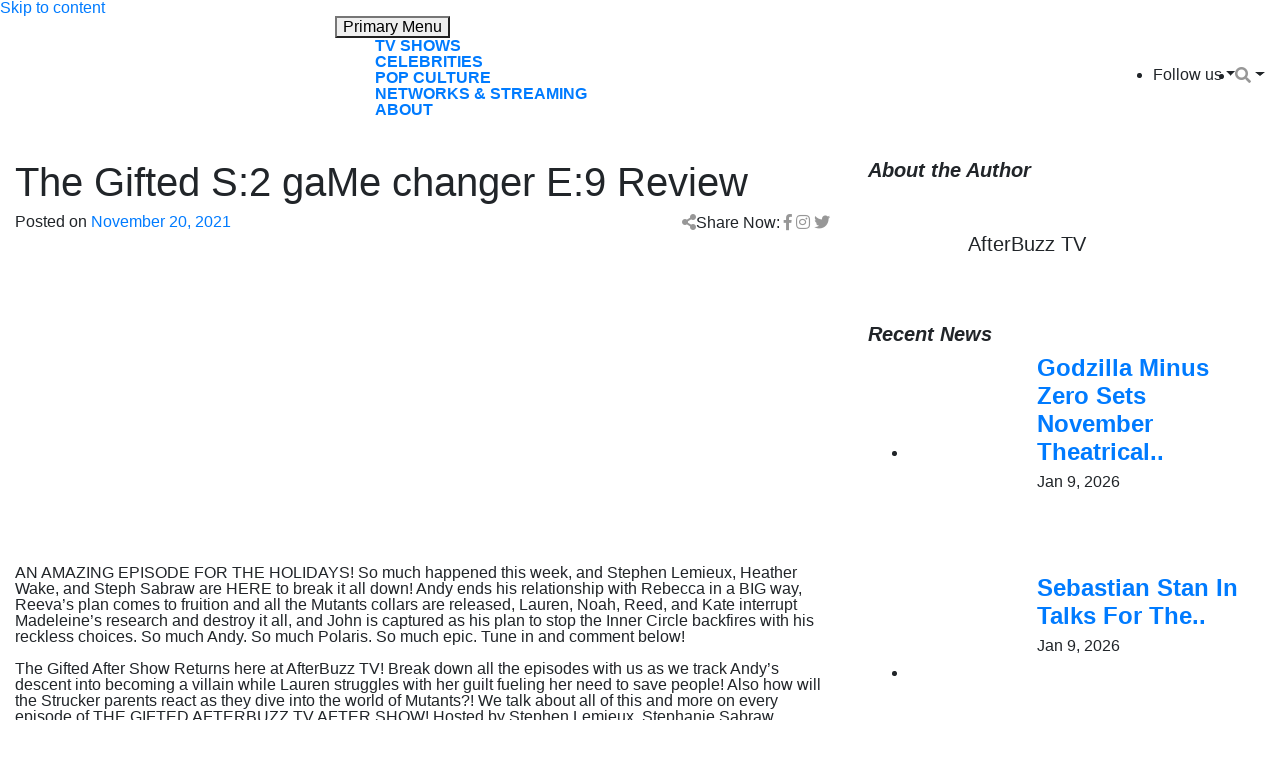

--- FILE ---
content_type: text/html; charset=UTF-8
request_url: https://www.afterbuzztv.com/the-gifted-s2-game-changer-e9-review/
body_size: 16734
content:
<!doctype html>
<html lang="en-US">
<head>
	<meta charset="UTF-8">
	<meta name="viewport" content="width=device-width, initial-scale=1">
	<link rel="profile" href="https://gmpg.org/xfn/11">
<link href="https://afterbuzztv.wpenginepowered.com/wp-content/uploads/2021/06/fav2.png" rel="icon">
	<meta name='robots' content='index, follow, max-image-preview:large, max-snippet:-1, max-video-preview:-1' />
	<style>img:is([sizes="auto" i], [sizes^="auto," i]) { contain-intrinsic-size: 3000px 1500px }</style>
	
<!-- Google Tag Manager for WordPress by gtm4wp.com -->
<script data-cfasync="false" data-pagespeed-no-defer>
	var gtm4wp_datalayer_name = "dataLayer";
	var dataLayer = dataLayer || [];
</script>
<!-- End Google Tag Manager for WordPress by gtm4wp.com -->
	<!-- This site is optimized with the Yoast SEO plugin v26.7 - https://yoast.com/wordpress/plugins/seo/ -->
	<title>The Gifted S:2 gaMe changer E:9 Review - AfterBuzz TV</title>
	<link rel="canonical" href="https://www.afterbuzztv.com/the-gifted-s2-game-changer-e9-review/" />
	<meta property="og:locale" content="en_US" />
	<meta property="og:type" content="article" />
	<meta property="og:title" content="The Gifted S:2 gaMe changer E:9 Review - AfterBuzz TV" />
	<meta property="og:description" content="The Gifted S:2 gaMe changer E:9 Review" />
	<meta property="og:url" content="https://www.afterbuzztv.com/the-gifted-s2-game-changer-e9-review/" />
	<meta property="og:site_name" content="AfterBuzz TV" />
	<meta property="article:publisher" content="https://www.facebook.com/AfterBuzzTV/" />
	<meta property="article:published_time" content="2021-11-20T20:09:06+00:00" />
	<meta name="author" content="AfterBuzz TV" />
	<meta name="twitter:card" content="summary_large_image" />
	<meta name="twitter:creator" content="@afterbuzztv" />
	<meta name="twitter:site" content="@afterbuzztv" />
	<meta name="twitter:label1" content="Written by" />
	<meta name="twitter:data1" content="AfterBuzz TV" />
	<meta name="twitter:label2" content="Est. reading time" />
	<meta name="twitter:data2" content="1 minute" />
	<script type="application/ld+json" class="yoast-schema-graph">{"@context":"https://schema.org","@graph":[{"@type":"Article","@id":"https://www.afterbuzztv.com/the-gifted-s2-game-changer-e9-review/#article","isPartOf":{"@id":"https://www.afterbuzztv.com/the-gifted-s2-game-changer-e9-review/"},"author":{"name":"AfterBuzz TV","@id":"https://www.afterbuzztv.com/#/schema/person/920590abc299d146615e10b6fbbdb394"},"headline":"The Gifted S:2 gaMe changer E:9 Review","datePublished":"2021-11-20T20:09:06+00:00","mainEntityOfPage":{"@id":"https://www.afterbuzztv.com/the-gifted-s2-game-changer-e9-review/"},"wordCount":289,"commentCount":0,"publisher":{"@id":"https://www.afterbuzztv.com/#organization"},"articleSection":["The Gifted After Show"],"inLanguage":"en-US","potentialAction":[{"@type":"CommentAction","name":"Comment","target":["https://www.afterbuzztv.com/the-gifted-s2-game-changer-e9-review/#respond"]}]},{"@type":"WebPage","@id":"https://www.afterbuzztv.com/the-gifted-s2-game-changer-e9-review/","url":"https://www.afterbuzztv.com/the-gifted-s2-game-changer-e9-review/","name":"The Gifted S:2 gaMe changer E:9 Review - AfterBuzz TV","isPartOf":{"@id":"https://www.afterbuzztv.com/#website"},"datePublished":"2021-11-20T20:09:06+00:00","breadcrumb":{"@id":"https://www.afterbuzztv.com/the-gifted-s2-game-changer-e9-review/#breadcrumb"},"inLanguage":"en-US","potentialAction":[{"@type":"ReadAction","target":["https://www.afterbuzztv.com/the-gifted-s2-game-changer-e9-review/"]}]},{"@type":"BreadcrumbList","@id":"https://www.afterbuzztv.com/the-gifted-s2-game-changer-e9-review/#breadcrumb","itemListElement":[{"@type":"ListItem","position":1,"name":"Home","item":"https://www.afterbuzztv.com/"},{"@type":"ListItem","position":2,"name":"The Gifted S:2 gaMe changer E:9 Review"}]},{"@type":"WebSite","@id":"https://www.afterbuzztv.com/#website","url":"https://www.afterbuzztv.com/","name":"AfterBuzz TV","description":"News and Coverage of Everything TV!","publisher":{"@id":"https://www.afterbuzztv.com/#organization"},"potentialAction":[{"@type":"SearchAction","target":{"@type":"EntryPoint","urlTemplate":"https://www.afterbuzztv.com/?s={search_term_string}"},"query-input":{"@type":"PropertyValueSpecification","valueRequired":true,"valueName":"search_term_string"}}],"inLanguage":"en-US"},{"@type":"Organization","@id":"https://www.afterbuzztv.com/#organization","name":"AfterBuzz TV","url":"https://www.afterbuzztv.com/","logo":{"@type":"ImageObject","inLanguage":"en-US","@id":"https://www.afterbuzztv.com/#/schema/logo/image/","url":"https://www.afterbuzztv.com/wp-content/uploads/2021/12/ABTV-LOGO.png","contentUrl":"https://www.afterbuzztv.com/wp-content/uploads/2021/12/ABTV-LOGO.png","width":600,"height":600,"caption":"AfterBuzz TV"},"image":{"@id":"https://www.afterbuzztv.com/#/schema/logo/image/"},"sameAs":["https://www.facebook.com/AfterBuzzTV/","https://x.com/afterbuzztv","https://www.instagram.com/afterbuzztv/","https://www.linkedin.com/company/afterbuzztv/","https://www.youtube.com/c/AfterBuzzTV"]},{"@type":"Person","@id":"https://www.afterbuzztv.com/#/schema/person/920590abc299d146615e10b6fbbdb394","name":"AfterBuzz TV","image":{"@type":"ImageObject","inLanguage":"en-US","@id":"https://www.afterbuzztv.com/#/schema/person/image/","url":"https://www.afterbuzztv.com/wp-content/uploads/2022/04/ABTV_Logo_ESPN_of_TV_Talk-scaled-96x96.jpeg","contentUrl":"https://www.afterbuzztv.com/wp-content/uploads/2022/04/ABTV_Logo_ESPN_of_TV_Talk-scaled-96x96.jpeg","caption":"AfterBuzz TV"},"url":"https://www.afterbuzztv.com/author/afterbuzz/"}]}</script>
	<!-- / Yoast SEO plugin. -->


<link rel='dns-prefetch' href='//cdnjs.cloudflare.com' />
<link rel='dns-prefetch' href='//stackpath.bootstrapcdn.com' />
<link rel='dns-prefetch' href='//www.googletagmanager.com' />
<link rel="alternate" type="application/rss+xml" title="AfterBuzz TV &raquo; Feed" href="https://www.afterbuzztv.com/feed/" />
<link rel="alternate" type="application/rss+xml" title="AfterBuzz TV &raquo; Comments Feed" href="https://www.afterbuzztv.com/comments/feed/" />
<script>
window._wpemojiSettings = {"baseUrl":"https:\/\/s.w.org\/images\/core\/emoji\/16.0.1\/72x72\/","ext":".png","svgUrl":"https:\/\/s.w.org\/images\/core\/emoji\/16.0.1\/svg\/","svgExt":".svg","source":{"concatemoji":"https:\/\/www.afterbuzztv.com\/wp-includes\/js\/wp-emoji-release.min.js?ver=6.8.3"}};
/*! This file is auto-generated */
!function(s,n){var o,i,e;function c(e){try{var t={supportTests:e,timestamp:(new Date).valueOf()};sessionStorage.setItem(o,JSON.stringify(t))}catch(e){}}function p(e,t,n){e.clearRect(0,0,e.canvas.width,e.canvas.height),e.fillText(t,0,0);var t=new Uint32Array(e.getImageData(0,0,e.canvas.width,e.canvas.height).data),a=(e.clearRect(0,0,e.canvas.width,e.canvas.height),e.fillText(n,0,0),new Uint32Array(e.getImageData(0,0,e.canvas.width,e.canvas.height).data));return t.every(function(e,t){return e===a[t]})}function u(e,t){e.clearRect(0,0,e.canvas.width,e.canvas.height),e.fillText(t,0,0);for(var n=e.getImageData(16,16,1,1),a=0;a<n.data.length;a++)if(0!==n.data[a])return!1;return!0}function f(e,t,n,a){switch(t){case"flag":return n(e,"\ud83c\udff3\ufe0f\u200d\u26a7\ufe0f","\ud83c\udff3\ufe0f\u200b\u26a7\ufe0f")?!1:!n(e,"\ud83c\udde8\ud83c\uddf6","\ud83c\udde8\u200b\ud83c\uddf6")&&!n(e,"\ud83c\udff4\udb40\udc67\udb40\udc62\udb40\udc65\udb40\udc6e\udb40\udc67\udb40\udc7f","\ud83c\udff4\u200b\udb40\udc67\u200b\udb40\udc62\u200b\udb40\udc65\u200b\udb40\udc6e\u200b\udb40\udc67\u200b\udb40\udc7f");case"emoji":return!a(e,"\ud83e\udedf")}return!1}function g(e,t,n,a){var r="undefined"!=typeof WorkerGlobalScope&&self instanceof WorkerGlobalScope?new OffscreenCanvas(300,150):s.createElement("canvas"),o=r.getContext("2d",{willReadFrequently:!0}),i=(o.textBaseline="top",o.font="600 32px Arial",{});return e.forEach(function(e){i[e]=t(o,e,n,a)}),i}function t(e){var t=s.createElement("script");t.src=e,t.defer=!0,s.head.appendChild(t)}"undefined"!=typeof Promise&&(o="wpEmojiSettingsSupports",i=["flag","emoji"],n.supports={everything:!0,everythingExceptFlag:!0},e=new Promise(function(e){s.addEventListener("DOMContentLoaded",e,{once:!0})}),new Promise(function(t){var n=function(){try{var e=JSON.parse(sessionStorage.getItem(o));if("object"==typeof e&&"number"==typeof e.timestamp&&(new Date).valueOf()<e.timestamp+604800&&"object"==typeof e.supportTests)return e.supportTests}catch(e){}return null}();if(!n){if("undefined"!=typeof Worker&&"undefined"!=typeof OffscreenCanvas&&"undefined"!=typeof URL&&URL.createObjectURL&&"undefined"!=typeof Blob)try{var e="postMessage("+g.toString()+"("+[JSON.stringify(i),f.toString(),p.toString(),u.toString()].join(",")+"));",a=new Blob([e],{type:"text/javascript"}),r=new Worker(URL.createObjectURL(a),{name:"wpTestEmojiSupports"});return void(r.onmessage=function(e){c(n=e.data),r.terminate(),t(n)})}catch(e){}c(n=g(i,f,p,u))}t(n)}).then(function(e){for(var t in e)n.supports[t]=e[t],n.supports.everything=n.supports.everything&&n.supports[t],"flag"!==t&&(n.supports.everythingExceptFlag=n.supports.everythingExceptFlag&&n.supports[t]);n.supports.everythingExceptFlag=n.supports.everythingExceptFlag&&!n.supports.flag,n.DOMReady=!1,n.readyCallback=function(){n.DOMReady=!0}}).then(function(){return e}).then(function(){var e;n.supports.everything||(n.readyCallback(),(e=n.source||{}).concatemoji?t(e.concatemoji):e.wpemoji&&e.twemoji&&(t(e.twemoji),t(e.wpemoji)))}))}((window,document),window._wpemojiSettings);
</script>
<style id='wp-emoji-styles-inline-css'>

	img.wp-smiley, img.emoji {
		display: inline !important;
		border: none !important;
		box-shadow: none !important;
		height: 1em !important;
		width: 1em !important;
		margin: 0 0.07em !important;
		vertical-align: -0.1em !important;
		background: none !important;
		padding: 0 !important;
	}
</style>
<link rel='stylesheet' id='wp-block-library-css' href='https://afterbuzztv.wpenginepowered.com/wp-includes/css/dist/block-library/style.min.css?ver=6.8.3' media='all' />
<style id='classic-theme-styles-inline-css'>
/*! This file is auto-generated */
.wp-block-button__link{color:#fff;background-color:#32373c;border-radius:9999px;box-shadow:none;text-decoration:none;padding:calc(.667em + 2px) calc(1.333em + 2px);font-size:1.125em}.wp-block-file__button{background:#32373c;color:#fff;text-decoration:none}
</style>
<link rel='stylesheet' id='venobox.min-css' href='https://afterbuzztv.wpenginepowered.com/wp-content/plugins/magical-posts-display/assets/css/venobox.min.css?ver=1.0.0' media='all' />
<link rel='stylesheet' id='bootstrap-css' href='https://afterbuzztv.wpenginepowered.com/wp-content/plugins/magical-posts-display/assets/css/bootstrap.min.css?ver=5.1.1' media='all' />
<link rel='stylesheet' id='mpd-fonts-css' href='https://afterbuzztv.wpenginepowered.com/wp-content/plugins/magical-posts-display/assets/css/fontello.css?ver=1.2.38' media='all' />
<link rel='stylesheet' id='mpd-style-css' href='https://afterbuzztv.wpenginepowered.com/wp-content/plugins/magical-posts-display/assets/css/mp-style.css?ver=1.2.38' media='all' />
<style id='global-styles-inline-css'>
:root{--wp--preset--aspect-ratio--square: 1;--wp--preset--aspect-ratio--4-3: 4/3;--wp--preset--aspect-ratio--3-4: 3/4;--wp--preset--aspect-ratio--3-2: 3/2;--wp--preset--aspect-ratio--2-3: 2/3;--wp--preset--aspect-ratio--16-9: 16/9;--wp--preset--aspect-ratio--9-16: 9/16;--wp--preset--color--black: #000000;--wp--preset--color--cyan-bluish-gray: #abb8c3;--wp--preset--color--white: #ffffff;--wp--preset--color--pale-pink: #f78da7;--wp--preset--color--vivid-red: #cf2e2e;--wp--preset--color--luminous-vivid-orange: #ff6900;--wp--preset--color--luminous-vivid-amber: #fcb900;--wp--preset--color--light-green-cyan: #7bdcb5;--wp--preset--color--vivid-green-cyan: #00d084;--wp--preset--color--pale-cyan-blue: #8ed1fc;--wp--preset--color--vivid-cyan-blue: #0693e3;--wp--preset--color--vivid-purple: #9b51e0;--wp--preset--gradient--vivid-cyan-blue-to-vivid-purple: linear-gradient(135deg,rgba(6,147,227,1) 0%,rgb(155,81,224) 100%);--wp--preset--gradient--light-green-cyan-to-vivid-green-cyan: linear-gradient(135deg,rgb(122,220,180) 0%,rgb(0,208,130) 100%);--wp--preset--gradient--luminous-vivid-amber-to-luminous-vivid-orange: linear-gradient(135deg,rgba(252,185,0,1) 0%,rgba(255,105,0,1) 100%);--wp--preset--gradient--luminous-vivid-orange-to-vivid-red: linear-gradient(135deg,rgba(255,105,0,1) 0%,rgb(207,46,46) 100%);--wp--preset--gradient--very-light-gray-to-cyan-bluish-gray: linear-gradient(135deg,rgb(238,238,238) 0%,rgb(169,184,195) 100%);--wp--preset--gradient--cool-to-warm-spectrum: linear-gradient(135deg,rgb(74,234,220) 0%,rgb(151,120,209) 20%,rgb(207,42,186) 40%,rgb(238,44,130) 60%,rgb(251,105,98) 80%,rgb(254,248,76) 100%);--wp--preset--gradient--blush-light-purple: linear-gradient(135deg,rgb(255,206,236) 0%,rgb(152,150,240) 100%);--wp--preset--gradient--blush-bordeaux: linear-gradient(135deg,rgb(254,205,165) 0%,rgb(254,45,45) 50%,rgb(107,0,62) 100%);--wp--preset--gradient--luminous-dusk: linear-gradient(135deg,rgb(255,203,112) 0%,rgb(199,81,192) 50%,rgb(65,88,208) 100%);--wp--preset--gradient--pale-ocean: linear-gradient(135deg,rgb(255,245,203) 0%,rgb(182,227,212) 50%,rgb(51,167,181) 100%);--wp--preset--gradient--electric-grass: linear-gradient(135deg,rgb(202,248,128) 0%,rgb(113,206,126) 100%);--wp--preset--gradient--midnight: linear-gradient(135deg,rgb(2,3,129) 0%,rgb(40,116,252) 100%);--wp--preset--font-size--small: 13px;--wp--preset--font-size--medium: 20px;--wp--preset--font-size--large: 36px;--wp--preset--font-size--x-large: 42px;--wp--preset--spacing--20: 0.44rem;--wp--preset--spacing--30: 0.67rem;--wp--preset--spacing--40: 1rem;--wp--preset--spacing--50: 1.5rem;--wp--preset--spacing--60: 2.25rem;--wp--preset--spacing--70: 3.38rem;--wp--preset--spacing--80: 5.06rem;--wp--preset--shadow--natural: 6px 6px 9px rgba(0, 0, 0, 0.2);--wp--preset--shadow--deep: 12px 12px 50px rgba(0, 0, 0, 0.4);--wp--preset--shadow--sharp: 6px 6px 0px rgba(0, 0, 0, 0.2);--wp--preset--shadow--outlined: 6px 6px 0px -3px rgba(255, 255, 255, 1), 6px 6px rgba(0, 0, 0, 1);--wp--preset--shadow--crisp: 6px 6px 0px rgba(0, 0, 0, 1);}:where(.is-layout-flex){gap: 0.5em;}:where(.is-layout-grid){gap: 0.5em;}body .is-layout-flex{display: flex;}.is-layout-flex{flex-wrap: wrap;align-items: center;}.is-layout-flex > :is(*, div){margin: 0;}body .is-layout-grid{display: grid;}.is-layout-grid > :is(*, div){margin: 0;}:where(.wp-block-columns.is-layout-flex){gap: 2em;}:where(.wp-block-columns.is-layout-grid){gap: 2em;}:where(.wp-block-post-template.is-layout-flex){gap: 1.25em;}:where(.wp-block-post-template.is-layout-grid){gap: 1.25em;}.has-black-color{color: var(--wp--preset--color--black) !important;}.has-cyan-bluish-gray-color{color: var(--wp--preset--color--cyan-bluish-gray) !important;}.has-white-color{color: var(--wp--preset--color--white) !important;}.has-pale-pink-color{color: var(--wp--preset--color--pale-pink) !important;}.has-vivid-red-color{color: var(--wp--preset--color--vivid-red) !important;}.has-luminous-vivid-orange-color{color: var(--wp--preset--color--luminous-vivid-orange) !important;}.has-luminous-vivid-amber-color{color: var(--wp--preset--color--luminous-vivid-amber) !important;}.has-light-green-cyan-color{color: var(--wp--preset--color--light-green-cyan) !important;}.has-vivid-green-cyan-color{color: var(--wp--preset--color--vivid-green-cyan) !important;}.has-pale-cyan-blue-color{color: var(--wp--preset--color--pale-cyan-blue) !important;}.has-vivid-cyan-blue-color{color: var(--wp--preset--color--vivid-cyan-blue) !important;}.has-vivid-purple-color{color: var(--wp--preset--color--vivid-purple) !important;}.has-black-background-color{background-color: var(--wp--preset--color--black) !important;}.has-cyan-bluish-gray-background-color{background-color: var(--wp--preset--color--cyan-bluish-gray) !important;}.has-white-background-color{background-color: var(--wp--preset--color--white) !important;}.has-pale-pink-background-color{background-color: var(--wp--preset--color--pale-pink) !important;}.has-vivid-red-background-color{background-color: var(--wp--preset--color--vivid-red) !important;}.has-luminous-vivid-orange-background-color{background-color: var(--wp--preset--color--luminous-vivid-orange) !important;}.has-luminous-vivid-amber-background-color{background-color: var(--wp--preset--color--luminous-vivid-amber) !important;}.has-light-green-cyan-background-color{background-color: var(--wp--preset--color--light-green-cyan) !important;}.has-vivid-green-cyan-background-color{background-color: var(--wp--preset--color--vivid-green-cyan) !important;}.has-pale-cyan-blue-background-color{background-color: var(--wp--preset--color--pale-cyan-blue) !important;}.has-vivid-cyan-blue-background-color{background-color: var(--wp--preset--color--vivid-cyan-blue) !important;}.has-vivid-purple-background-color{background-color: var(--wp--preset--color--vivid-purple) !important;}.has-black-border-color{border-color: var(--wp--preset--color--black) !important;}.has-cyan-bluish-gray-border-color{border-color: var(--wp--preset--color--cyan-bluish-gray) !important;}.has-white-border-color{border-color: var(--wp--preset--color--white) !important;}.has-pale-pink-border-color{border-color: var(--wp--preset--color--pale-pink) !important;}.has-vivid-red-border-color{border-color: var(--wp--preset--color--vivid-red) !important;}.has-luminous-vivid-orange-border-color{border-color: var(--wp--preset--color--luminous-vivid-orange) !important;}.has-luminous-vivid-amber-border-color{border-color: var(--wp--preset--color--luminous-vivid-amber) !important;}.has-light-green-cyan-border-color{border-color: var(--wp--preset--color--light-green-cyan) !important;}.has-vivid-green-cyan-border-color{border-color: var(--wp--preset--color--vivid-green-cyan) !important;}.has-pale-cyan-blue-border-color{border-color: var(--wp--preset--color--pale-cyan-blue) !important;}.has-vivid-cyan-blue-border-color{border-color: var(--wp--preset--color--vivid-cyan-blue) !important;}.has-vivid-purple-border-color{border-color: var(--wp--preset--color--vivid-purple) !important;}.has-vivid-cyan-blue-to-vivid-purple-gradient-background{background: var(--wp--preset--gradient--vivid-cyan-blue-to-vivid-purple) !important;}.has-light-green-cyan-to-vivid-green-cyan-gradient-background{background: var(--wp--preset--gradient--light-green-cyan-to-vivid-green-cyan) !important;}.has-luminous-vivid-amber-to-luminous-vivid-orange-gradient-background{background: var(--wp--preset--gradient--luminous-vivid-amber-to-luminous-vivid-orange) !important;}.has-luminous-vivid-orange-to-vivid-red-gradient-background{background: var(--wp--preset--gradient--luminous-vivid-orange-to-vivid-red) !important;}.has-very-light-gray-to-cyan-bluish-gray-gradient-background{background: var(--wp--preset--gradient--very-light-gray-to-cyan-bluish-gray) !important;}.has-cool-to-warm-spectrum-gradient-background{background: var(--wp--preset--gradient--cool-to-warm-spectrum) !important;}.has-blush-light-purple-gradient-background{background: var(--wp--preset--gradient--blush-light-purple) !important;}.has-blush-bordeaux-gradient-background{background: var(--wp--preset--gradient--blush-bordeaux) !important;}.has-luminous-dusk-gradient-background{background: var(--wp--preset--gradient--luminous-dusk) !important;}.has-pale-ocean-gradient-background{background: var(--wp--preset--gradient--pale-ocean) !important;}.has-electric-grass-gradient-background{background: var(--wp--preset--gradient--electric-grass) !important;}.has-midnight-gradient-background{background: var(--wp--preset--gradient--midnight) !important;}.has-small-font-size{font-size: var(--wp--preset--font-size--small) !important;}.has-medium-font-size{font-size: var(--wp--preset--font-size--medium) !important;}.has-large-font-size{font-size: var(--wp--preset--font-size--large) !important;}.has-x-large-font-size{font-size: var(--wp--preset--font-size--x-large) !important;}
:where(.wp-block-post-template.is-layout-flex){gap: 1.25em;}:where(.wp-block-post-template.is-layout-grid){gap: 1.25em;}
:where(.wp-block-columns.is-layout-flex){gap: 2em;}:where(.wp-block-columns.is-layout-grid){gap: 2em;}
:root :where(.wp-block-pullquote){font-size: 1.5em;line-height: 1.6;}
</style>
<link rel='stylesheet' id='contact-form-7-css' href='https://afterbuzztv.wpenginepowered.com/wp-content/plugins/contact-form-7/includes/css/styles.css?ver=5.9.6' media='all' />
<link rel='stylesheet' id='simple-youtube-responsive-css' href='https://afterbuzztv.wpenginepowered.com/wp-content/plugins/simple-youtube-responsive/css/yt-responsive.css?ver=3.2.2' media='all' />
<link rel='stylesheet' id='lsow-icomoon-css' href='https://afterbuzztv.wpenginepowered.com/wp-content/plugins/livemesh-siteorigin-widgets/assets/css/icomoon.css?ver=3.8.1' media='all' />
<link rel='stylesheet' id='lsow-frontend-css' href='https://afterbuzztv.wpenginepowered.com/wp-content/plugins/livemesh-siteorigin-widgets/assets/css/lsow-frontend.css?ver=3.8.1' media='all' />
<link rel='stylesheet' id='lsow-portfolio-css' href='https://afterbuzztv.wpenginepowered.com/wp-content/plugins/livemesh-siteorigin-widgets/includes/widgets/lsow-portfolio-widget/css/style.css?ver=1.62.1' media='all' />
<link rel='stylesheet' id='lsow-portfolio-default-1398c7c9e37b-css' href='https://afterbuzztv.wpenginepowered.com/wp-content/uploads/siteorigin-widgets/lsow-portfolio-default-1398c7c9e37b.css?ver=6.8.3' media='all' />
<link rel='stylesheet' id='parente2-style-css' href='https://afterbuzztv.wpenginepowered.com/wp-content/themes/after-theme/style.css?ver=6.8.3' media='all' />
<link rel='stylesheet' id='generic-theme-style-css' href='https://afterbuzztv.wpenginepowered.com/wp-content/themes/after-theme-child/style.css?ver=1.0.0' media='all' />
<link rel='stylesheet' id='bootstrap4-css' href='https://stackpath.bootstrapcdn.com/bootstrap/4.1.1/css/bootstrap.min.css?ver=6.8.3' media='all' />
<style id='wcw-inlinecss-inline-css'>
 .widget_wpcategorieswidget ul.children{display:none;} .widget_wp_categories_widget{background:#fff; position:relative;}.widget_wp_categories_widget h2,.widget_wpcategorieswidget h2{color:#4a5f6d;font-size:20px;font-weight:400;margin:0 0 25px;line-height:24px;text-transform:uppercase}.widget_wp_categories_widget ul li,.widget_wpcategorieswidget ul li{font-size: 16px; margin: 0px; border-bottom: 1px dashed #f0f0f0; position: relative; list-style-type: none; line-height: 35px;}.widget_wp_categories_widget ul li:last-child,.widget_wpcategorieswidget ul li:last-child{border:none;}.widget_wp_categories_widget ul li a,.widget_wpcategorieswidget ul li a{display:inline-block;color:#007acc;transition:all .5s ease;-webkit-transition:all .5s ease;-ms-transition:all .5s ease;-moz-transition:all .5s ease;text-decoration:none;}.widget_wp_categories_widget ul li a:hover,.widget_wp_categories_widget ul li.active-cat a,.widget_wp_categories_widget ul li.active-cat span.post-count,.widget_wpcategorieswidget ul li a:hover,.widget_wpcategorieswidget ul li.active-cat a,.widget_wpcategorieswidget ul li.active-cat span.post-count{color:#ee546c}.widget_wp_categories_widget ul li span.post-count,.widget_wpcategorieswidget ul li span.post-count{height: 30px; min-width: 35px; text-align: center; background: #fff; color: #605f5f; border-radius: 5px; box-shadow: inset 2px 1px 3px rgba(0, 122, 204,.1); top: 0px; float: right; margin-top: 2px;}li.cat-item.cat-have-child > span.post-count{float:inherit;}li.cat-item.cat-item-7.cat-have-child { background: #f8f9fa; }li.cat-item.cat-have-child > span.post-count:before { content: "("; }li.cat-item.cat-have-child > span.post-count:after { content: ")"; }.cat-have-child.open-m-menu ul.children li { border-top: 1px solid #d8d8d8;border-bottom:none;}li.cat-item.cat-have-child:after{ position: absolute; right: 8px; top: 8px; background-image: url([data-uri]); content: ""; width: 18px; height: 18px;transform: rotate(270deg);}ul.children li.cat-item.cat-have-child:after{content:"";background-image: none;}.cat-have-child ul.children {display: none; z-index: 9; width: auto; position: relative; margin: 0px; padding: 0px; margin-top: 0px; padding-top: 10px; padding-bottom: 10px; list-style: none; text-align: left; background:  #f8f9fa; padding-left: 5px;}.widget_wp_categories_widget ul li ul.children li,.widget_wpcategorieswidget ul li ul.children li { border-bottom: 1px solid #fff; padding-right: 5px; }.cat-have-child.open-m-menu ul.children{display:block;}li.cat-item.cat-have-child.open-m-menu:after{transform: rotate(0deg);}.widget_wp_categories_widget > li.product_cat,.widget_wpcategorieswidget > li.product_cat {list-style: none;}.widget_wp_categories_widget > ul,.widget_wpcategorieswidget > ul {padding: 0px;}.widget_wp_categories_widget > ul li ul ,.widget_wpcategorieswidget > ul li ul {padding-left: 15px;}
</style>
<link rel='stylesheet' id='msl-main-css' href='https://afterbuzztv.wpenginepowered.com/wp-content/plugins/master-slider/public/assets/css/masterslider.main.css?ver=3.9.10' media='all' />
<link rel='stylesheet' id='msl-custom-css' href='https://afterbuzztv.wpenginepowered.com/wp-content/uploads/master-slider/custom.css?ver=1.5' media='all' />
<script src="https://afterbuzztv.wpenginepowered.com/wp-includes/js/jquery/jquery.min.js?ver=3.7.1" id="jquery-core-js"></script>
<script id="jquery-core-js-after">
jQuery(document).ready(function($){ jQuery('li.cat-item:has(ul.children)').addClass('cat-have-child'); jQuery('.cat-have-child').removeClass('open-m-menu');jQuery('li.cat-have-child > a').click(function(){window.location.href=jQuery(this).attr('href');return false;});jQuery('li.cat-have-child').click(function(){

		var li_parentdiv = jQuery(this).parent().parent().parent().attr('class');
			if(jQuery(this).hasClass('open-m-menu')){jQuery('.cat-have-child').removeClass('open-m-menu');}else{jQuery('.cat-have-child').removeClass('open-m-menu');jQuery(this).addClass('open-m-menu');}});});
</script>
<script src="https://afterbuzztv.wpenginepowered.com/wp-includes/js/jquery/jquery-migrate.min.js?ver=3.4.1" id="jquery-migrate-js"></script>
<script src="https://afterbuzztv.wpenginepowered.com/wp-content/plugins/magical-posts-display/assets/js/bootstrap.bundle.min.js?ver=5.1.1" id="bootstrap.bundle.min-js"></script>
<script src="https://afterbuzztv.wpenginepowered.com/wp-content/plugins/magical-posts-display/assets/js/jquery.easy-ticker.min.js?ver=3.1.0" id="jquery.easy-ticker-js"></script>
<script src="https://afterbuzztv.wpenginepowered.com/wp-content/plugins/livemesh-siteorigin-widgets/assets/js/imagesloaded.pkgd.min.js?ver=3.8.1" id="lsow-imagesloaded-js"></script>
<script src="https://afterbuzztv.wpenginepowered.com/wp-content/plugins/livemesh-siteorigin-widgets/assets/js/isotope.pkgd.min.js?ver=3.8.1" id="lsow-isotope-js"></script>
<script src="https://afterbuzztv.wpenginepowered.com/wp-content/plugins/livemesh-siteorigin-widgets/includes/widgets/lsow-portfolio-widget/js/portfolio.min.js?ver=1.62.1" id="lsow-portfolio-js"></script>

<!-- Google tag (gtag.js) snippet added by Site Kit -->

<!-- Google Analytics snippet added by Site Kit -->
<script src="https://www.googletagmanager.com/gtag/js?id=G-R1E1WBRTJV" id="google_gtagjs-js" async></script>
<script id="google_gtagjs-js-after">
window.dataLayer = window.dataLayer || [];function gtag(){dataLayer.push(arguments);}
gtag("set","linker",{"domains":["www.afterbuzztv.com"]});
gtag("js", new Date());
gtag("set", "developer_id.dZTNiMT", true);
gtag("config", "G-R1E1WBRTJV");
</script>

<!-- End Google tag (gtag.js) snippet added by Site Kit -->
<link rel="https://api.w.org/" href="https://www.afterbuzztv.com/wp-json/" /><link rel="alternate" title="JSON" type="application/json" href="https://www.afterbuzztv.com/wp-json/wp/v2/posts/267402" /><link rel="EditURI" type="application/rsd+xml" title="RSD" href="https://www.afterbuzztv.com/xmlrpc.php?rsd" />
<link rel="alternate" title="oEmbed (JSON)" type="application/json+oembed" href="https://www.afterbuzztv.com/wp-json/oembed/1.0/embed?url=https%3A%2F%2Fwww.afterbuzztv.com%2Fthe-gifted-s2-game-changer-e9-review%2F" />
<link rel="alternate" title="oEmbed (XML)" type="text/xml+oembed" href="https://www.afterbuzztv.com/wp-json/oembed/1.0/embed?url=https%3A%2F%2Fwww.afterbuzztv.com%2Fthe-gifted-s2-game-changer-e9-review%2F&#038;format=xml" />
<meta name="generator" content="Site Kit by Google 1.130.0" /><script async src="https://pagead2.googlesyndication.com/pagead/js/adsbygoogle.js?client=ca-pub-3745885073471774"
crossorigin="anonymous"></script>        <script type="text/javascript">
            (function () {
                window.lsow_fs = {can_use_premium_code: false};
            })();
        </script>
        <script>var ms_grabbing_curosr = 'https://www.afterbuzztv.com/wp-content/plugins/master-slider/public/assets/css/common/grabbing.cur', ms_grab_curosr = 'https://www.afterbuzztv.com/wp-content/plugins/master-slider/public/assets/css/common/grab.cur';</script>
<meta name="generator" content="MasterSlider 3.9.10 - Responsive Touch Image Slider | avt.li/msf" />
		<style type="text/css">.pp-podcast {opacity: 0;}</style>
		
<!-- Google Tag Manager for WordPress by gtm4wp.com -->
<!-- GTM Container placement set to automatic -->
<script data-cfasync="false" data-pagespeed-no-defer type="text/javascript">
	var dataLayer_content = {"pageTitle":"The Gifted S:2 gaMe changer E:9 Review - AfterBuzz TV","pagePostType":"post","pagePostType2":"single-post","pageCategory":["the-gifted-after-show"],"pagePostAuthorID":2,"pagePostAuthor":"AfterBuzz TV","pagePostDate":"November 20, 2021","pagePostDateYear":2021,"pagePostDateMonth":11,"pagePostDateDay":20,"pagePostDateDayName":"Saturday","pagePostDateHour":20,"pagePostDateMinute":9,"pagePostDateIso":"2021-11-20T20:09:06-08:00","pagePostDateUnix":1637438946};
	dataLayer.push( dataLayer_content );
</script>
<script data-cfasync="false">
(function(w,d,s,l,i){w[l]=w[l]||[];w[l].push({'gtm.start':
new Date().getTime(),event:'gtm.js'});var f=d.getElementsByTagName(s)[0],
j=d.createElement(s),dl=l!='dataLayer'?'&l='+l:'';j.async=true;j.src=
'//www.googletagmanager.com/gtm.js?id='+i+dl;f.parentNode.insertBefore(j,f);
})(window,document,'script','dataLayer','GTM-WJCXWZC');
</script>
<!-- End Google Tag Manager for WordPress by gtm4wp.com -->		<script>
			document.documentElement.className = document.documentElement.className.replace('no-js', 'js');
		</script>
				<style>
			.no-js img.lazyload {
				display: none;
			}

			figure.wp-block-image img.lazyloading {
				min-width: 150px;
			}

						.lazyload, .lazyloading {
				opacity: 0;
			}

			.lazyloaded {
				opacity: 1;
				transition: opacity 400ms;
				transition-delay: 0ms;
			}

					</style>
		<meta name="generator" content="Powered by WPBakery Page Builder - drag and drop page builder for WordPress."/>
		<style type="text/css">
					.site-title,
			.site-description {
				position: absolute;
				clip: rect(1px, 1px, 1px, 1px);
				}
					</style>
		<link rel="icon" href="https://afterbuzztv.wpenginepowered.com/wp-content/uploads/2021/08/fav.jpg" sizes="32x32" />
<link rel="icon" href="https://afterbuzztv.wpenginepowered.com/wp-content/uploads/2021/08/fav.jpg" sizes="192x192" />
<link rel="apple-touch-icon" href="https://afterbuzztv.wpenginepowered.com/wp-content/uploads/2021/08/fav.jpg" />
<meta name="msapplication-TileImage" content="https://www.afterbuzztv.com/wp-content/uploads/2021/08/fav.jpg" />
		<style id="wp-custom-css">
			.tcenter iframe {
    margin: 0 auto 12px !important;
}
.tcenter .twitter-tweet {
    margin: auto;
}
body .lsow-posts-carousel .lsow-posts-carousel-item .lsow-entry-text-wrap {
    background-color: #000;
}
body .lsow-posts-carousel .lsow-posts-carousel-item .lsow-entry-text-wrap .entry-title a {
    color: #f0d51e;
}
.full-desc h3 {
    color: #fff;
    font-size: 2px;
    box-shadow: black;
    text-shadow: 2px 2px #000000;
}
.post-block .col-md-5 img {
    height: 150px !important;
    margin: 0;
}
.post-block img {
    max-width: auto;
    height: auto;
    /* object-fit: cover; */
    /* margin: 40px 0; */
}
body { margin: 0; font-family: -apple-system,BlinkMacSystemFont,"Segoe UI",Roboto,"Helvetica Neue",Arial,sans-serif,"Apple Color Emoji","Segoe UI Emoji","Segoe UI Symbol"; font-size:  ; font-weight: 400; line-height: 1; color: #212529; text-align: left; background-color: #fff; }


div.archive-description {     /* this will hide div with class div_class_name */
  display:none;
}

body.home .post-block h6 {
    margin-top: 0px;
    background-color: yellow;
	color: black;
	display: inline-flex;
}

body.page-template .post-block h6 {
    margin-top: 0px;
    background-color: yellow;
	color: black;
	display: inline-flex;
}


.container-fluid {
    max-width: 1280px;
}

.container {
    max-width: 1280px;
}
.flexslider {
    margin: 0 0 0px;
    background: #fff;
    border: 0px solid #fff;
    position: fixed;
    border-radius: 0px;
    -o-box-shadow: 0 1px 4px rgba(0,0,0,.2);
    box-shadow: 0 1px 4px rgba(0,0,0,.2);
    zoom: 0;
}
.wpb_gallery_slides.wpb_flexslider.flexslider_fade.flexslider {
    border-radius: 0px;
    border: 0px;
}
element.style {
    padding-top: 5px;
}
a.link_image {
    color: yellow;
    font-weight: bold;
    background: transparent;'
}
.vc_row.wpb_row.vc_row-fluid.banner-top.pd-fluid.vc_custom_1638480983727.vc_row-has-fill {
    margin-top: -640px;
}
.vc_tta-panel-heading {
    margin-top: -89px;
    display: none;
}
.top-box:after {
    content: '';
    Max-height: 100%;
    width: 100%;
    left: 0;
    top: 0;
    position: absolute;
    background: -moz-linear-gradient(top,  rgba(0,0,0,0) 0%, rgba(0,0,0,0.02) 1%, rgba(0,0,0,0.04) 2%, rgba(0,0,0,0.65) 39%, rgba(0,0,0,0.65) 97%,rgba(0,0,0,0.65) 98%, rgba(0,0,0,0.65) 100%);
    background: -webkit-linear-gradient(top,  rgba(0,0,0,0) 0%,rgba(0,0,0,0.02) 1%,rgba(0,0,0,0.04) 2%,rgba(0,0,0,0.65) 39%,rgba(0,0,0,0.65) 97%,rgba(0,0,0,0.65) 98%,rgba(0,0,0,0.65) 100%);
    background: linear-gradient(to bottom,  rgba(0,0,0,0) 0%,rgba(0,0,0,0.02) 1%,rgba(0,0,0,0.04) 2%,rgb(0 0 0 / 0%) 39%,rgba(0,0,0,0.65) 97%,rgba(0,0,0,0.65) 98%,rgba(0,0,0,0.65) 100%);
    filter: progid:DXImageTransform.Microsoft.gradient( startColorstr='#00000000', endColorstr='#a6000000',GradientType=0 );
}
::before {
    color: #979797;
}
h4 {
    font-weight: bold;
}
.col-md-5 {
    display: none;
}
.col-md-7 {
    display: none;
}

  .vc_custom_1638484171924 {
  align-items: flex-start;}
.wpb_column.vc_column_container.vc_col-sm-6 {
    padding-left: 20px;
}
.banner-top.pd-fluid {
    padding: 1 5px;
}
  .vc_custom_1638484171924 {
  align-items: flex-start;}
.wpb_column.vc_column_container.vc_col-sm-6 {
    padding-right: 20px;
}
div.flex-caption p {
    font-size: 0px;
    display: none;
}
.top-box .top-desc h6, .top-box .top-desc h6 a {
    color: #ffff;
    font-size: 16px;
    overflow: hidden;
}
.wpb_posts_slider .flex-caption, .wpb_posts_slider .nivo-caption {
    background-color: transparent;
    opacity: 1;
    color: inherit;
    padding: 10px 15px;
    position: static;
}
.top-box .top-desc {
    bottom: 0px;
    z-index: 99;
    width: 100%;
    left: 0;
    margin: 10px 0px;
}
.top-box .top-desc {
    position: relative;
    bottom: 31px;
    z-index: 99;
    width: 100%;
    left: 0;
    margin: 10px 0px;
}
ul#header-menu {
    list-style-type: none;
    font-weight: bolder;
    text-transform: uppercase;
}
ol.flex-control-nav.flex-control-paging {
    display: none;
}

#header .sub-menu.dropdown-menu {
    top: 35px !important;
}

.top-box img {
    height: auto;
	  max-height: 126px;
}

@media screen and (min-width: 320px) and (max-width: 480px) {
.banner-top {
    height: 43em;
	}
}

@media screen  and (min-width: 481px) and (max-width: 768px) {
.banner-top {
    height: 44em;
	}
}

@media screen and (min-width: 769px) and (max-width: 824px) {
.banner-top {
    height: 45em;
	}
}

@media screen and (min-width: 825px) and (max-width: 999px) {
.banner-top {
    height: 47em;
	}
}

@media screen and (min-width: 1000px) and (max-width: 1099px) {
.banner-top {
    height: 49em;
	}
}

@media screen and (min-width: 1100px)  {
.banner-top {
    height: 52em;
	}
}



@media screen and (min-width: 1080px) {
.vc_row.wpb_row.vc_inner.vc_row-fluid {
    padding-left: 14em;
    padding-right: 14em;
	}
}
@media screen and (min-width: 1080px) {
.vc_row.wpb_row.vc_row-fluid.banner-top.pd-fluid.vc_custom_1638480983727.vc_row-has-fill {
    margin-top: -52em;
	}

.vc_general.vc_tta.vc_tta-accordion.vc_tta-color-white.vc_tta-style-classic.vc_tta-shape-rounded.vc_tta-o-shape-group.vc_tta-controls-align-right 	{
    padding-left: 14em;
    padding-right: 14em;
	}
}

@media (max-width: 991px) {
.blog-pg {
    padding-top: 100px;
}
    #header .side-opts a {
        padding: 5px 0;
    }
}

a.link_image {
    font-size: 20px;
	}

.flex-caption h2 {
    line-height: 1.2;
	}

.h2, h2 {
    font-size: 20px;
    font-weight: bold;
    font-style: italic;
}

.entry-content .post-text h2 {
    font-weight: bold;
    font-style: italic;
}

	img.attachment-post-thumbnail.size-post-thumbnail.wp-post-image {
    width: auto !important;
	height: auto !important;
	}

.top-box {
    /* height: 150px; */
}		</style>
		<noscript><style> .wpb_animate_when_almost_visible { opacity: 1; }</style></noscript>	<link rel="stylesheet" href="https://use.fontawesome.com/releases/v5.7.1/css/all.css" integrity="sha384-fnmOCqbTlWIlj8LyTjo7mOUStjsKC4pOpQbqyi7RrhN7udi9RwhKkMHpvLbHG9Sr" crossorigin="anonymous">
<link rel="stylesheet" href="https://cdnjs.cloudflare.com/ajax/libs/slick-carousel/1.8.1/slick.css" integrity="sha512-wR4oNhLBHf7smjy0K4oqzdWumd+r5/+6QO/vDda76MW5iug4PT7v86FoEkySIJft3XA0Ae6axhIvHrqwm793Nw==" crossorigin="anonymous" referrerpolicy="no-referrer" />
	<link rel="stylesheet" href="https://cdnjs.cloudflare.com/ajax/libs/slick-carousel/1.8.1/slick-theme.min.css" integrity="sha512-17EgCFERpgZKcm0j0fEq1YCJuyAWdz9KUtv1EjVuaOz8pDnh/0nZxmU6BBXwaaxqoi9PQXnRWqlcDB027hgv9A==" crossorigin="anonymous" referrerpolicy="no-referrer" />
	<script src="https://cdnjs.cloudflare.com/ajax/libs/slick-carousel/1.8.1/slick.js" integrity="sha512-WNZwVebQjhSxEzwbettGuQgWxbpYdoLf7mH+25A7sfQbbxKeS5SQ9QBf97zOY4nOlwtksgDA/czSTmfj4DUEiQ==" crossorigin="anonymous" referrerpolicy="no-referrer"></script>
	
</head>


<body class="wp-singular post-template-default single single-post postid-267402 single-format-standard wp-custom-logo wp-theme-after-theme wp-child-theme-after-theme-child _masterslider _ms_version_3.9.10 wpb-js-composer js-comp-ver-6.2.0 vc_responsive">
	
<!-- GTM Container placement set to automatic -->
<!-- Google Tag Manager (noscript) -->
				<noscript><iframe src="https://www.googletagmanager.com/ns.html?id=GTM-WJCXWZC" height="0" width="0" style="display:none;visibility:hidden" aria-hidden="true"></iframe></noscript>
<!-- End Google Tag Manager (noscript) -->	<div id="page" class="site">
		<a class="skip-link screen-reader-text" href="#primary">Skip to content</a>

<!-- BEGIN: HEADER -->
		<header id="header">
			<div class="sidenav  d-lg-none d-block" id="mySidenav">
				<a class="closebtn" href="javascript:void(0)" onclick="closeNav()">×</a>
				<div class="side-logo">
					<a href="https://www.afterbuzztv.com/" class="custom-logo-link" rel="home"><img width="348" height="33" data-src="https://afterbuzztv.wpenginepowered.com/wp-content/uploads/2021/08/logo.png" class="custom-logo lazyload" alt="AfterBuzz TV" decoding="async" data-srcset="https://afterbuzztv.wpenginepowered.com/wp-content/uploads/2021/08/logo.png 348w, https://afterbuzztv.wpenginepowered.com/wp-content/uploads/2021/08/logo-300x28.png 300w" data-sizes="(max-width: 348px) 100vw, 348px" src="[data-uri]" style="--smush-placeholder-width: 348px; --smush-placeholder-aspect-ratio: 348/33;" /><noscript><img width="348" height="33" data-src="https://afterbuzztv.wpenginepowered.com/wp-content/uploads/2021/08/logo.png" class="custom-logo lazyload" alt="AfterBuzz TV" decoding="async" data-srcset="https://afterbuzztv.wpenginepowered.com/wp-content/uploads/2021/08/logo.png 348w, https://afterbuzztv.wpenginepowered.com/wp-content/uploads/2021/08/logo-300x28.png 300w" data-sizes="(max-width: 348px) 100vw, 348px" src="[data-uri]" style="--smush-placeholder-width: 348px; --smush-placeholder-aspect-ratio: 348/33;" /><noscript><img width="348" height="33" src="https://afterbuzztv.wpenginepowered.com/wp-content/uploads/2021/08/logo.png" class="custom-logo" alt="AfterBuzz TV" decoding="async" srcset="https://afterbuzztv.wpenginepowered.com/wp-content/uploads/2021/08/logo.png 348w, https://afterbuzztv.wpenginepowered.com/wp-content/uploads/2021/08/logo-300x28.png 300w" sizes="(max-width: 348px) 100vw, 348px" /></noscript></noscript></a>				</div>
				<div class="menu-menu-1-container"><ul id="header-menu" class="menu"><li id="menu-item-292423" class="menu-item menu-item-type-post_type menu-item-object-page menu-item-292423"><a href="https://www.afterbuzztv.com/best-tv-shows/">TV Shows</a></li>
<li id="menu-item-294200" class="menu-item menu-item-type-post_type menu-item-object-page menu-item-294200"><a href="https://www.afterbuzztv.com/favorite-celebrities/">Celebrities</a></li>
<li id="menu-item-294202" class="menu-item menu-item-type-post_type menu-item-object-page menu-item-294202"><a href="https://www.afterbuzztv.com/best-pop-culture/">Pop Culture</a></li>
<li id="menu-item-294204" class="menu-item menu-item-type-post_type menu-item-object-page menu-item-294204"><a href="https://www.afterbuzztv.com/top-networks-streaming/">Networks &#038; Streaming</a></li>
<li id="menu-item-281134" class="menu-item menu-item-type-post_type menu-item-object-page menu-item-281134"><a href="https://www.afterbuzztv.com/about-afterbuzz-tv/">About</a></li>
</ul></div>				
			</div>
			
			<div class="container-fluid ">
				<div class="row d-flex align-items-center">
					<div class="col-lg-3 col-4">
						<div class="main-logo">
							<a href="https://www.afterbuzztv.com/" class="custom-logo-link" rel="home"><img width="348" height="33" data-src="https://afterbuzztv.wpenginepowered.com/wp-content/uploads/2021/08/logo.png" class="custom-logo lazyload" alt="AfterBuzz TV" decoding="async" data-srcset="https://afterbuzztv.wpenginepowered.com/wp-content/uploads/2021/08/logo.png 348w, https://afterbuzztv.wpenginepowered.com/wp-content/uploads/2021/08/logo-300x28.png 300w" data-sizes="(max-width: 348px) 100vw, 348px" src="[data-uri]" style="--smush-placeholder-width: 348px; --smush-placeholder-aspect-ratio: 348/33;" /><noscript><img width="348" height="33" data-src="https://afterbuzztv.wpenginepowered.com/wp-content/uploads/2021/08/logo.png" class="custom-logo lazyload" alt="AfterBuzz TV" decoding="async" data-srcset="https://afterbuzztv.wpenginepowered.com/wp-content/uploads/2021/08/logo.png 348w, https://afterbuzztv.wpenginepowered.com/wp-content/uploads/2021/08/logo-300x28.png 300w" data-sizes="(max-width: 348px) 100vw, 348px" src="[data-uri]" style="--smush-placeholder-width: 348px; --smush-placeholder-aspect-ratio: 348/33;" /><noscript><img width="348" height="33" src="https://afterbuzztv.wpenginepowered.com/wp-content/uploads/2021/08/logo.png" class="custom-logo" alt="AfterBuzz TV" decoding="async" srcset="https://afterbuzztv.wpenginepowered.com/wp-content/uploads/2021/08/logo.png 348w, https://afterbuzztv.wpenginepowered.com/wp-content/uploads/2021/08/logo-300x28.png 300w" sizes="(max-width: 348px) 100vw, 348px" /></noscript></noscript></a>						</div>
						
					</div>
					<div class="col-lg-7 col-1">
						<nav id="site-navigation" class="main-navigation d-lg-block d-none ">
							<button class="menu-toggle" aria-controls="primary-menu" aria-expanded="false">Primary Menu</button>
							<div class="menu-menu-1-container"><ul id="header-menu" class="menu"><li class="menu-item menu-item-type-post_type menu-item-object-page menu-item-292423"><a href="https://www.afterbuzztv.com/best-tv-shows/">TV Shows</a></li>
<li class="menu-item menu-item-type-post_type menu-item-object-page menu-item-294200"><a href="https://www.afterbuzztv.com/favorite-celebrities/">Celebrities</a></li>
<li class="menu-item menu-item-type-post_type menu-item-object-page menu-item-294202"><a href="https://www.afterbuzztv.com/best-pop-culture/">Pop Culture</a></li>
<li class="menu-item menu-item-type-post_type menu-item-object-page menu-item-294204"><a href="https://www.afterbuzztv.com/top-networks-streaming/">Networks &#038; Streaming</a></li>
<li class="menu-item menu-item-type-post_type menu-item-object-page menu-item-281134"><a href="https://www.afterbuzztv.com/about-afterbuzz-tv/">About</a></li>
</ul></div>						</nav>
						
					</div>
					<div class="col-lg-2 col-7 ">
						
						<div class="side-opts">
							<ul class="d-flex align-items-center float-right m-0">
								<li class="dropdown  fl-us"><a class="dropdown-toggle" type="button" id="dropdownMenuButton" data-toggle="dropdown" aria-haspopup="true" aria-expanded="false" >Follow us</a>
									<div class="sub-menu dropdown-menu" aria-labelledby="dropdownMenuButton">
    <span>
    	    <a class="dropdown-item text-right" href="https://www.youtube.com/afterbuzztv" target="_blank"><i class="fab fa-youtube"></i></a>
        <a class="dropdown-item" href="https://www.facebook.com/AfterBuzzTV/" target="_blank"><i class="fab fa-facebook"></i></a>
		 <a class="dropdown-item" href="https://twitter.com/afterbuzztv" target="_blank"><i class="fab fa-twitter"></i></a>
		 <a class="dropdown-item" href="https://www.instagram.com/afterbuzztv/" target="_blank"><i class="fab fa-instagram"></i></a>
    </span>

  </div>
								</li>
								
								
								
								
								<li class="dropdown search-wrap"><a class="dropdown-toggle" type="button" id="dropdownMenuButton" data-toggle="dropdown" aria-haspopup="true" aria-expanded="false" ><i class="fas fa-search"></i></a>
									<div class="sub-menu dropdown-menu" aria-labelledby="dropdownMenuButton">

    <span>
    	  <form action="/" method="get">
     <input type="text" name="s" id="search" value="" />
</form>
    </span>

  </div>
								</li>
							<!--	<li><a href="#"><i class="fas fa-search"></i></a></li>-->
						
							</ul>

						</div>
						<div class="mobilecontainer d-lg-none d-block float-right">
				<span class="pull-right" onclick="openNav()" style="font-size:25px;cursor:pointer">☰</span>
			</div>
					</div>
				</div>
			</div>
		</header>
<!-- END: HEADER -->


 



	<main id="primary" class="site-main blog-pg container mt-4">

		  <div class="row">
        <div class="col-md-8">
        	<div class="blog-desc pr-lg-2">
        			
<article id="post-267402" class="post-267402 post type-post status-publish format-standard hentry category-the-gifted-after-show">
	<header class="entry-header">
	   
		<h1 class="entry-title">The Gifted S:2 gaMe changer E:9 Review</h1>		
		<div class="row">
			<div class="col-md-6">
				<div class="entry-meta">
				<span class="posted-on">Posted on <a href="https://www.afterbuzztv.com/the-gifted-s2-game-changer-e9-review/" rel="bookmark"><time class="entry-date published updated" datetime="2021-11-20T20:09:06-08:00">November 20, 2021</time></a></span>			</div>
			</div>
			<div class="col-md-6">
				<p class="float-right share-icons">
					 <span><i class="fas fa-share-alt"></i>Share Now:</span>
					<a href="http://www.facebook.com/share.php?u=https://www.afterbuzztv.com/the-gifted-s2-game-changer-e9-review/"><i class="fab fa-facebook-f"></i></a>
					<a href="https://www.instagram.com/afterbuzztv/"><i class="fab fa-instagram"></i></a>
					<a href="https://twitter.com/share?url=https://www.afterbuzztv.com/the-gifted-s2-game-changer-e9-review/"><i class="fab fa-twitter"></i></a>
				</p>
			</div>
		</div>
			
			</header><!-- .entry-header -->



<div class="post-type-image">
	</div>
	


	<div class="entry-content post-text">
	    
		<p><iframe width="560" height="315" data-src="https://www.youtube.com/embed/mpKvPOqUnVQ" frameborder="0" allow="accelerometer; autoplay; encrypted-media; gyroscope; picture-in-picture" allowfullscreen src="[data-uri]" class="lazyload" data-load-mode="1"></iframe><br />
<span style="font-weight: 400;">AN AMAZING EPISODE FOR THE HOLIDAYS! So much happened this week, and Stephen Lemieux, Heather Wake, and Steph Sabraw are HERE to break it all down! Andy ends his relationship with Rebecca in a BIG way, Reeva’s plan comes to fruition and all the Mutants collars are released, Lauren, Noah, Reed, and Kate interrupt Madeleine’s research and destroy it all, and John is captured as his plan to stop the Inner Circle backfires with his reckless choices. So much Andy. So much Polaris. So much epic. Tune in and comment below!</span></p>
<p>The Gifted After Show Returns here at AfterBuzz TV! Break down all the episodes with us as we track Andy&#8217;s descent into becoming a villain while Lauren struggles with her guilt fueling her need to save people! Also how will the Strucker parents react as they dive into the world of Mutants?! We talk about all of this and more on every episode of THE GIFTED AFTERBUZZ TV AFTER SHOW! Hosted by Stephen Lemieux, Stephanie Sabraw, Heather Wake, and Tehran Von Ghasri! Join us every week for plot breakdowns, predictions, special segments and guest interviews!</p>
<p>Marvel expands its footprint on the television landscape with this new family adventure series about an ordinary suburban family whose lives change course forever when they discover their children have developed mutant powers. When the threat of a hostile government forces the family to go on the ru<span class="_dgc">n to protect themselves, they join the ranks of an underground network of mutants. Together, the group fight to survive in a world where fear and misunderstanding put them at constant risk. &#8220;X-Men&#8221; alums Bryan Singer, Lauren Shuler Donner and Simon Kinberg are among the executive producers.</span><br />
12/4/2018</p>
	</div><!-- .entry-content -->

	<footer class="entry-footer">
		<span class="cat-links">Posted in <a href="https://www.afterbuzztv.com/category/aftershow-series/the-gifted-after-show/" rel="category tag">The Gifted After Show</a></span>	</footer>
	<!-- .entry-footer -->
</article><!-- #post-267402 -->
						<div class="overlay-post">
		    
		</div>
        	</div>
        	
        </div>

         <div class="col-md-4 ">
       <div class="widget_block abt-widget">
  <h2>About the Author</h2>
 


  	
  <div class="d-flex align-items-center">
	  <figure>
	      	                <div class="author-img"><img alt='Avatar photo' data-src='https://afterbuzztv.wpenginepowered.com/wp-content/uploads/2022/04/ABTV_Logo_ESPN_of_TV_Talk-scaled-100x100.jpeg' data-srcset='https://www.afterbuzztv.com/wp-content/uploads/2022/04/ABTV_Logo_ESPN_of_TV_Talk-scaled-200x200.jpeg 2x' class='avatar avatar-100 photo lazyload' height='100' width='100' loading='lazy' decoding='async' src='[data-uri]' style='--smush-placeholder-width: 100px; --smush-placeholder-aspect-ratio: 100/100;' /><noscript><img alt='Avatar photo' src='https://afterbuzztv.wpenginepowered.com/wp-content/uploads/2022/04/ABTV_Logo_ESPN_of_TV_Talk-scaled-100x100.jpeg' srcset='https://www.afterbuzztv.com/wp-content/uploads/2022/04/ABTV_Logo_ESPN_of_TV_Talk-scaled-200x200.jpeg 2x' class='avatar avatar-100 photo' height='100' width='100' loading='lazy' decoding='async'/></noscript></div>
            	  </figure>

    <span>
      <h5>AfterBuzz TV</h5>
    <!--  <a href="https://www.instagram.com/afterbuzztv/"><i class="fab fa-instagram"></i></a>
      <a href="https://twitter.com/afterbuzztv"><i class="fab fa-twitter"></i></a>
      <a href="https://www.facebook.com/AfterBuzzTV/"><i class="fab fa-facebook-f"></i></a>   -->
    </span>
  </div>
  <p class="author-description"></p>
</div>
          		
<aside id="secondary" class="widget-area">
	
				<section id="mpdw-recent-posts-2" class="widget mgpd_Recent_Posts">			<h2 class="widget-title">Recent News</h2>			<ul class="mpdw-recent-posts onestyle">
														<li class="mpdw-recent-item mb-3">
						<div class="row">
															<div class="col-sm-4">
									<div class="mpdw-recent-img mb-1">
										<img width="300" height="200" data-src="https://afterbuzztv.wpenginepowered.com/wp-content/uploads/2026/01/Godzilla-Minus-One-Sequel-300x200.jpg" class="attachment-medium size-medium wp-post-image lazyload" alt="Godzilla Minus Zero Sets November Theatrical Release" decoding="async" loading="lazy" data-srcset="https://afterbuzztv.wpenginepowered.com/wp-content/uploads/2026/01/Godzilla-Minus-One-Sequel-300x200.jpg 300w, https://afterbuzztv.wpenginepowered.com/wp-content/uploads/2026/01/Godzilla-Minus-One-Sequel-1024x683.jpg 1024w, https://afterbuzztv.wpenginepowered.com/wp-content/uploads/2026/01/Godzilla-Minus-One-Sequel-100x67.jpg 100w, https://afterbuzztv.wpenginepowered.com/wp-content/uploads/2026/01/Godzilla-Minus-One-Sequel-768x512.jpg 768w, https://afterbuzztv.wpenginepowered.com/wp-content/uploads/2026/01/Godzilla-Minus-One-Sequel-1536x1024.jpg 1536w, https://afterbuzztv.wpenginepowered.com/wp-content/uploads/2026/01/Godzilla-Minus-One-Sequel-272x182.jpg 272w, https://afterbuzztv.wpenginepowered.com/wp-content/uploads/2026/01/Godzilla-Minus-One-Sequel.jpg 1620w" data-sizes="auto, (max-width: 300px) 100vw, 300px" src="[data-uri]" style="--smush-placeholder-width: 300px; --smush-placeholder-aspect-ratio: 300/200;" /><noscript><img width="300" height="200" src="https://afterbuzztv.wpenginepowered.com/wp-content/uploads/2026/01/Godzilla-Minus-One-Sequel-300x200.jpg" class="attachment-medium size-medium wp-post-image" alt="Godzilla Minus Zero Sets November Theatrical Release" decoding="async" loading="lazy" srcset="https://afterbuzztv.wpenginepowered.com/wp-content/uploads/2026/01/Godzilla-Minus-One-Sequel-300x200.jpg 300w, https://afterbuzztv.wpenginepowered.com/wp-content/uploads/2026/01/Godzilla-Minus-One-Sequel-1024x683.jpg 1024w, https://afterbuzztv.wpenginepowered.com/wp-content/uploads/2026/01/Godzilla-Minus-One-Sequel-100x67.jpg 100w, https://afterbuzztv.wpenginepowered.com/wp-content/uploads/2026/01/Godzilla-Minus-One-Sequel-768x512.jpg 768w, https://afterbuzztv.wpenginepowered.com/wp-content/uploads/2026/01/Godzilla-Minus-One-Sequel-1536x1024.jpg 1536w, https://afterbuzztv.wpenginepowered.com/wp-content/uploads/2026/01/Godzilla-Minus-One-Sequel-272x182.jpg 272w, https://afterbuzztv.wpenginepowered.com/wp-content/uploads/2026/01/Godzilla-Minus-One-Sequel.jpg 1620w" sizes="auto, (max-width: 300px) 100vw, 300px" /></noscript>									</div>

								</div>
								<div class="col-sm-8">
																	<div class="mpdw-recent-text">
										<h4><a href="https://www.afterbuzztv.com/godzilla-minus-zero-sets-november-theatrical-release/">Godzilla Minus Zero Sets November Theatrical..</a></h4>
																					<span class="post-date">Jan 9, 2026</span>
																			</div>
									</div>
								</div>

					</li>
														<li class="mpdw-recent-item mb-3">
						<div class="row">
															<div class="col-sm-4">
									<div class="mpdw-recent-img mb-1">
										<img width="300" height="200" data-src="https://afterbuzztv.wpenginepowered.com/wp-content/uploads/2026/01/Sebastian-Stan-Batman-Part-2-300x200.jpg" class="attachment-medium size-medium wp-post-image lazyload" alt="Sebastian Stan In Talks For The Batman Part II" decoding="async" loading="lazy" data-srcset="https://afterbuzztv.wpenginepowered.com/wp-content/uploads/2026/01/Sebastian-Stan-Batman-Part-2-300x200.jpg 300w, https://afterbuzztv.wpenginepowered.com/wp-content/uploads/2026/01/Sebastian-Stan-Batman-Part-2-1024x683.jpg 1024w, https://afterbuzztv.wpenginepowered.com/wp-content/uploads/2026/01/Sebastian-Stan-Batman-Part-2-100x67.jpg 100w, https://afterbuzztv.wpenginepowered.com/wp-content/uploads/2026/01/Sebastian-Stan-Batman-Part-2-768x512.jpg 768w, https://afterbuzztv.wpenginepowered.com/wp-content/uploads/2026/01/Sebastian-Stan-Batman-Part-2-1536x1024.jpg 1536w, https://afterbuzztv.wpenginepowered.com/wp-content/uploads/2026/01/Sebastian-Stan-Batman-Part-2-272x182.jpg 272w, https://afterbuzztv.wpenginepowered.com/wp-content/uploads/2026/01/Sebastian-Stan-Batman-Part-2.jpg 1620w" data-sizes="auto, (max-width: 300px) 100vw, 300px" src="[data-uri]" style="--smush-placeholder-width: 300px; --smush-placeholder-aspect-ratio: 300/200;" /><noscript><img width="300" height="200" src="https://afterbuzztv.wpenginepowered.com/wp-content/uploads/2026/01/Sebastian-Stan-Batman-Part-2-300x200.jpg" class="attachment-medium size-medium wp-post-image" alt="Sebastian Stan In Talks For The Batman Part II" decoding="async" loading="lazy" srcset="https://afterbuzztv.wpenginepowered.com/wp-content/uploads/2026/01/Sebastian-Stan-Batman-Part-2-300x200.jpg 300w, https://afterbuzztv.wpenginepowered.com/wp-content/uploads/2026/01/Sebastian-Stan-Batman-Part-2-1024x683.jpg 1024w, https://afterbuzztv.wpenginepowered.com/wp-content/uploads/2026/01/Sebastian-Stan-Batman-Part-2-100x67.jpg 100w, https://afterbuzztv.wpenginepowered.com/wp-content/uploads/2026/01/Sebastian-Stan-Batman-Part-2-768x512.jpg 768w, https://afterbuzztv.wpenginepowered.com/wp-content/uploads/2026/01/Sebastian-Stan-Batman-Part-2-1536x1024.jpg 1536w, https://afterbuzztv.wpenginepowered.com/wp-content/uploads/2026/01/Sebastian-Stan-Batman-Part-2-272x182.jpg 272w, https://afterbuzztv.wpenginepowered.com/wp-content/uploads/2026/01/Sebastian-Stan-Batman-Part-2.jpg 1620w" sizes="auto, (max-width: 300px) 100vw, 300px" /></noscript>									</div>

								</div>
								<div class="col-sm-8">
																	<div class="mpdw-recent-text">
										<h4><a href="https://www.afterbuzztv.com/sebastian-stan-in-talks-for-the-batman-part-ii/">Sebastian Stan In Talks For The..</a></h4>
																					<span class="post-date">Jan 9, 2026</span>
																			</div>
									</div>
								</div>

					</li>
														<li class="mpdw-recent-item mb-3">
						<div class="row">
															<div class="col-sm-4">
									<div class="mpdw-recent-img mb-1">
										<img width="300" height="200" data-src="https://afterbuzztv.wpenginepowered.com/wp-content/uploads/2026/01/Love-Island-All-Stars--300x200.jpg" class="attachment-medium size-medium wp-post-image lazyload" alt="Love Island: All Stars Season 3 Returns To Peacock" decoding="async" loading="lazy" data-srcset="https://afterbuzztv.wpenginepowered.com/wp-content/uploads/2026/01/Love-Island-All-Stars--300x200.jpg 300w, https://afterbuzztv.wpenginepowered.com/wp-content/uploads/2026/01/Love-Island-All-Stars--1024x683.jpg 1024w, https://afterbuzztv.wpenginepowered.com/wp-content/uploads/2026/01/Love-Island-All-Stars--100x67.jpg 100w, https://afterbuzztv.wpenginepowered.com/wp-content/uploads/2026/01/Love-Island-All-Stars--768x512.jpg 768w, https://afterbuzztv.wpenginepowered.com/wp-content/uploads/2026/01/Love-Island-All-Stars--1536x1024.jpg 1536w, https://afterbuzztv.wpenginepowered.com/wp-content/uploads/2026/01/Love-Island-All-Stars--272x182.jpg 272w, https://afterbuzztv.wpenginepowered.com/wp-content/uploads/2026/01/Love-Island-All-Stars-.jpg 1620w" data-sizes="auto, (max-width: 300px) 100vw, 300px" src="[data-uri]" style="--smush-placeholder-width: 300px; --smush-placeholder-aspect-ratio: 300/200;" /><noscript><img width="300" height="200" src="https://afterbuzztv.wpenginepowered.com/wp-content/uploads/2026/01/Love-Island-All-Stars--300x200.jpg" class="attachment-medium size-medium wp-post-image" alt="Love Island: All Stars Season 3 Returns To Peacock" decoding="async" loading="lazy" srcset="https://afterbuzztv.wpenginepowered.com/wp-content/uploads/2026/01/Love-Island-All-Stars--300x200.jpg 300w, https://afterbuzztv.wpenginepowered.com/wp-content/uploads/2026/01/Love-Island-All-Stars--1024x683.jpg 1024w, https://afterbuzztv.wpenginepowered.com/wp-content/uploads/2026/01/Love-Island-All-Stars--100x67.jpg 100w, https://afterbuzztv.wpenginepowered.com/wp-content/uploads/2026/01/Love-Island-All-Stars--768x512.jpg 768w, https://afterbuzztv.wpenginepowered.com/wp-content/uploads/2026/01/Love-Island-All-Stars--1536x1024.jpg 1536w, https://afterbuzztv.wpenginepowered.com/wp-content/uploads/2026/01/Love-Island-All-Stars--272x182.jpg 272w, https://afterbuzztv.wpenginepowered.com/wp-content/uploads/2026/01/Love-Island-All-Stars-.jpg 1620w" sizes="auto, (max-width: 300px) 100vw, 300px" /></noscript>									</div>

								</div>
								<div class="col-sm-8">
																	<div class="mpdw-recent-text">
										<h4><a href="https://www.afterbuzztv.com/love-island-all-stars-season-3-returns-to-peacock/">Love Island: All Stars Season 3..</a></h4>
																					<span class="post-date">Jan 9, 2026</span>
																			</div>
									</div>
								</div>

					</li>
														<li class="mpdw-recent-item mb-3">
						<div class="row">
															<div class="col-sm-4">
									<div class="mpdw-recent-img mb-1">
										<img width="300" height="200" data-src="https://afterbuzztv.wpenginepowered.com/wp-content/uploads/2026/01/The-Burbs-Trailer-300x200.jpg" class="attachment-medium size-medium wp-post-image lazyload" alt="The ’Burbs Series Brings Horror Comedy To Peacock" decoding="async" loading="lazy" data-srcset="https://afterbuzztv.wpenginepowered.com/wp-content/uploads/2026/01/The-Burbs-Trailer-300x200.jpg 300w, https://afterbuzztv.wpenginepowered.com/wp-content/uploads/2026/01/The-Burbs-Trailer-1024x683.jpg 1024w, https://afterbuzztv.wpenginepowered.com/wp-content/uploads/2026/01/The-Burbs-Trailer-100x67.jpg 100w, https://afterbuzztv.wpenginepowered.com/wp-content/uploads/2026/01/The-Burbs-Trailer-768x512.jpg 768w, https://afterbuzztv.wpenginepowered.com/wp-content/uploads/2026/01/The-Burbs-Trailer-1536x1024.jpg 1536w, https://afterbuzztv.wpenginepowered.com/wp-content/uploads/2026/01/The-Burbs-Trailer-272x182.jpg 272w, https://afterbuzztv.wpenginepowered.com/wp-content/uploads/2026/01/The-Burbs-Trailer.jpg 1620w" data-sizes="auto, (max-width: 300px) 100vw, 300px" src="[data-uri]" style="--smush-placeholder-width: 300px; --smush-placeholder-aspect-ratio: 300/200;" /><noscript><img width="300" height="200" src="https://afterbuzztv.wpenginepowered.com/wp-content/uploads/2026/01/The-Burbs-Trailer-300x200.jpg" class="attachment-medium size-medium wp-post-image" alt="The ’Burbs Series Brings Horror Comedy To Peacock" decoding="async" loading="lazy" srcset="https://afterbuzztv.wpenginepowered.com/wp-content/uploads/2026/01/The-Burbs-Trailer-300x200.jpg 300w, https://afterbuzztv.wpenginepowered.com/wp-content/uploads/2026/01/The-Burbs-Trailer-1024x683.jpg 1024w, https://afterbuzztv.wpenginepowered.com/wp-content/uploads/2026/01/The-Burbs-Trailer-100x67.jpg 100w, https://afterbuzztv.wpenginepowered.com/wp-content/uploads/2026/01/The-Burbs-Trailer-768x512.jpg 768w, https://afterbuzztv.wpenginepowered.com/wp-content/uploads/2026/01/The-Burbs-Trailer-1536x1024.jpg 1536w, https://afterbuzztv.wpenginepowered.com/wp-content/uploads/2026/01/The-Burbs-Trailer-272x182.jpg 272w, https://afterbuzztv.wpenginepowered.com/wp-content/uploads/2026/01/The-Burbs-Trailer.jpg 1620w" sizes="auto, (max-width: 300px) 100vw, 300px" /></noscript>									</div>

								</div>
								<div class="col-sm-8">
																	<div class="mpdw-recent-text">
										<h4><a href="https://www.afterbuzztv.com/the-burbs-series-brings-horror-comedy-to-peacock/">The ’Burbs Series Brings Horror Comedy..</a></h4>
																					<span class="post-date">Jan 9, 2026</span>
																			</div>
									</div>
								</div>

					</li>
														<li class="mpdw-recent-item mb-3">
						<div class="row">
															<div class="col-sm-4">
									<div class="mpdw-recent-img mb-1">
										<img width="300" height="200" data-src="https://afterbuzztv.wpenginepowered.com/wp-content/uploads/2026/01/Finding-Her-Edge-300x200.jpg" class="attachment-medium size-medium wp-post-image lazyload" alt="Netflix&#039;s Finding Her Edge Trailer And Date Revealed" decoding="async" loading="lazy" data-srcset="https://afterbuzztv.wpenginepowered.com/wp-content/uploads/2026/01/Finding-Her-Edge-300x200.jpg 300w, https://afterbuzztv.wpenginepowered.com/wp-content/uploads/2026/01/Finding-Her-Edge-1024x683.jpg 1024w, https://afterbuzztv.wpenginepowered.com/wp-content/uploads/2026/01/Finding-Her-Edge-100x67.jpg 100w, https://afterbuzztv.wpenginepowered.com/wp-content/uploads/2026/01/Finding-Her-Edge-768x512.jpg 768w, https://afterbuzztv.wpenginepowered.com/wp-content/uploads/2026/01/Finding-Her-Edge-1536x1024.jpg 1536w, https://afterbuzztv.wpenginepowered.com/wp-content/uploads/2026/01/Finding-Her-Edge-272x182.jpg 272w, https://afterbuzztv.wpenginepowered.com/wp-content/uploads/2026/01/Finding-Her-Edge.jpg 1620w" data-sizes="auto, (max-width: 300px) 100vw, 300px" src="[data-uri]" style="--smush-placeholder-width: 300px; --smush-placeholder-aspect-ratio: 300/200;" /><noscript><img width="300" height="200" src="https://afterbuzztv.wpenginepowered.com/wp-content/uploads/2026/01/Finding-Her-Edge-300x200.jpg" class="attachment-medium size-medium wp-post-image" alt="Netflix&#039;s Finding Her Edge Trailer And Date Revealed" decoding="async" loading="lazy" srcset="https://afterbuzztv.wpenginepowered.com/wp-content/uploads/2026/01/Finding-Her-Edge-300x200.jpg 300w, https://afterbuzztv.wpenginepowered.com/wp-content/uploads/2026/01/Finding-Her-Edge-1024x683.jpg 1024w, https://afterbuzztv.wpenginepowered.com/wp-content/uploads/2026/01/Finding-Her-Edge-100x67.jpg 100w, https://afterbuzztv.wpenginepowered.com/wp-content/uploads/2026/01/Finding-Her-Edge-768x512.jpg 768w, https://afterbuzztv.wpenginepowered.com/wp-content/uploads/2026/01/Finding-Her-Edge-1536x1024.jpg 1536w, https://afterbuzztv.wpenginepowered.com/wp-content/uploads/2026/01/Finding-Her-Edge-272x182.jpg 272w, https://afterbuzztv.wpenginepowered.com/wp-content/uploads/2026/01/Finding-Her-Edge.jpg 1620w" sizes="auto, (max-width: 300px) 100vw, 300px" /></noscript>									</div>

								</div>
								<div class="col-sm-8">
																	<div class="mpdw-recent-text">
										<h4><a href="https://www.afterbuzztv.com/netflixs-finding-her-edge-trailer-and-date-revealed/">Netflix&#8217;s Finding Her Edge Trailer And..</a></h4>
																					<span class="post-date">Jan 8, 2026</span>
																			</div>
									</div>
								</div>

					</li>
							</ul>
		</section></aside><!-- #secondary -->
   
          	
        </div>

        
    </div>

	

	</main><!-- #main -->



<!-- BEGIN: FOOTER -->
	<footer id="colophon" class="site-footer all-section">
		<div class="container">
			<div class="ftr-bottom text-center">
				<div class="row align-items-center">
						<div class="col-md-4 f1 col-sm-6">
								<aside id="nav_menu-2" class="widget widget_nav_menu"><h3 class="widget-title">About</h3><div class="menu-ftr-menu1-container"><ul id="menu-ftr-menu1" class="menu"><li id="menu-item-66" class="menu-item menu-item-type-post_type menu-item-object-page menu-item-66"><a href="https://www.afterbuzztv.com/about-afterbuzz-tv/">About AfterBuzz TV</a></li>
<li id="menu-item-65" class="menu-item menu-item-type-post_type menu-item-object-page menu-item-65"><a href="https://www.afterbuzztv.com/advertise-with-us/">Advertise With Us</a></li>
<li id="menu-item-62" class="menu-item menu-item-type-post_type menu-item-object-page menu-item-62"><a href="https://www.afterbuzztv.com/privacy-policy/">Privacy Policy</a></li>
<li id="menu-item-61" class="menu-item menu-item-type-post_type menu-item-object-page menu-item-61"><a href="https://www.afterbuzztv.com/terms-of-service/">Terms of Service</a></li>
<li id="menu-item-313459" class="menu-item menu-item-type-custom menu-item-object-custom menu-item-home menu-item-313459"><a href="https://www.afterbuzztv.com">&#169; 2024 AfterBuzzTV</a></li>
</ul></div></aside>								
						</div>
						<div class="col-md-4 f2 col-12">
						
						<a href="/"><img data-src="https://afterbuzztv.wpenginepowered.com/wp-content/uploads/2022/07/Footer-Image-Aftershow-Network.png" alt="AfterBuzz TV logo" style="footer-logo" src="[data-uri]" class="lazyload"><noscript><img src="https://afterbuzztv.wpenginepowered.com/wp-content/uploads/2022/07/Footer-Image-Aftershow-Network.png" alt="AfterBuzz TV logo" style="footer-logo"></noscript></a>	
						</div>
						<div class="col-md-4 f3  col-sm-6">
								<aside id="nav_menu-3" class="widget widget_nav_menu"><h3 class="widget-title">Connect</h3><div class="menu-ftr-menu2-container"><ul id="menu-ftr-menu2" class="menu"><li id="menu-item-67" class="menu-item menu-item-type-custom menu-item-object-custom menu-item-67"><a target="_blank" href="https://itunes.apple.com/us/artist/afterbuzz-tv/407139777?mt=2">Apple Podcasts</a></li>
<li id="menu-item-68" class="menu-item menu-item-type-custom menu-item-object-custom menu-item-68"><a target="_blank" href="https://www.youtube.com/afterbuzztv">YouTube</a></li>
<li id="menu-item-70" class="menu-item menu-item-type-custom menu-item-object-custom menu-item-70"><a target="_blank" href="https://www.facebook.com/AfterBuzzTV/">Facebook</a></li>
<li id="menu-item-71" class="menu-item menu-item-type-custom menu-item-object-custom menu-item-71"><a target="_blank" href="https://www.instagram.com/afterbuzztv/">Instagram</a></li>
<li id="menu-item-72" class="menu-item menu-item-type-custom menu-item-object-custom menu-item-72"><a target="_blank" href="https://twitter.com/afterbuzztv">Twitter</a></li>
</ul></div></aside>								
						</div>

					</div>
				</div>
			</div>

	</footer>
	<div class="copy-right text-center">
		<div class="container">
			<div class="row">
				<div class="col-lg-4 col-md-5">
						<p class="text-right">Copyright © 2021 - <a href="/">AfterBuzz TV, LLC.</a></p>
				</div>
				<div class="col-lg-4 col-md-1">
					
				</div>
				<div class="col-lg-4 col-md-5">
						<ul class="d-flex align-items-center ">
			<li><a href="/terms-of-service/">Terms and Conditions</a></li>
			<li><a href="/privacy-policy/">Privacy policy</a></li>
		</ul>
				</div>
			</div>
		</div>
	
	
	</div>

<div class="back-to-top"><i class="fa fa-angle-up" aria-hidden="true"></i></div>

<script>
        jQuery(document).ready(function(){
	
            //Check to see if the window is top if not then display button
            jQuery(window).scroll(function(){

                // Show button after 100px
                var showAfter = 100;
                if (jQuery(this).scrollTop() > showAfter) {                 
                    jQuery('.back-to-top').fadeIn();
                } else {   
                    jQuery('.back-to-top').fadeOut();
                }
            });
            
            //Click event to scroll to top
            jQuery('.back-to-top').click(function(){
                jQuery('html, body').animate({scrollTop : 0},800);
                return false;
            });
            
        });
        </script>
<!-- END: FOOTER -->

</div><!-- #page -->

<script type="speculationrules">
{"prefetch":[{"source":"document","where":{"and":[{"href_matches":"\/*"},{"not":{"href_matches":["\/wp-*.php","\/wp-admin\/*","\/wp-content\/uploads\/*","\/wp-content\/*","\/wp-content\/plugins\/*","\/wp-content\/themes\/after-theme-child\/*","\/wp-content\/themes\/after-theme\/*","\/*\\?(.+)"]}},{"not":{"selector_matches":"a[rel~=\"nofollow\"]"}},{"not":{"selector_matches":".no-prefetch, .no-prefetch a"}}]},"eagerness":"conservative"}]}
</script>
		<style type="text/css"></style>
		<script src="https://afterbuzztv.wpenginepowered.com/wp-includes/js/imagesloaded.min.js?ver=5.0.0" id="imagesloaded-js"></script>
<script src="https://afterbuzztv.wpenginepowered.com/wp-includes/js/masonry.min.js?ver=4.2.2" id="masonry-js"></script>
<script src="https://afterbuzztv.wpenginepowered.com/wp-content/plugins/magical-posts-display/assets/js/venobox.min.js?ver=1.0.0" id="venobox-js-js"></script>
<script src="https://afterbuzztv.wpenginepowered.com/wp-content/plugins/magical-posts-display/assets/js/main.js?ver=1.2.38" id="mpd-main-js"></script>
<script src="https://afterbuzztv.wpenginepowered.com/wp-content/plugins/contact-form-7/includes/swv/js/index.js?ver=5.9.6" id="swv-js"></script>
<script id="contact-form-7-js-extra">
var wpcf7 = {"api":{"root":"https:\/\/www.afterbuzztv.com\/wp-json\/","namespace":"contact-form-7\/v1"},"cached":"1"};
</script>
<script src="https://afterbuzztv.wpenginepowered.com/wp-content/plugins/contact-form-7/includes/js/index.js?ver=5.9.6" id="contact-form-7-js"></script>
<script id="lsow-frontend-scripts-js-extra">
var lsow_settings = {"mobile_width":"780","custom_css":""};
</script>
<script src="https://afterbuzztv.wpenginepowered.com/wp-content/plugins/livemesh-siteorigin-widgets/assets/js/lsow-frontend.min.js?ver=3.8.1" id="lsow-frontend-scripts-js"></script>
<script src="https://afterbuzztv.wpenginepowered.com/wp-content/plugins/simple-youtube-responsive/js/yt-responsive.min.js?ver=3.2.2" id="simple-youtube-responsive-js"></script>
<script src="https://afterbuzztv.wpenginepowered.com/wp-content/plugins/duracelltomi-google-tag-manager/dist/js/gtm4wp-contact-form-7-tracker.js?ver=1.20.2" id="gtm4wp-contact-form-7-tracker-js"></script>
<script src="https://afterbuzztv.wpenginepowered.com/wp-content/themes/after-theme/js/navigation.js?ver=1.0.0" id="realestate-navigation-js"></script>
<script src="https://cdnjs.cloudflare.com/ajax/libs/popper.js/1.14.3/umd/popper.min.js?ver=6.8.3" id="boot2-js"></script>
<script src="https://stackpath.bootstrapcdn.com/bootstrap/4.1.1/js/bootstrap.min.js?ver=6.8.3" id="boot3-js"></script>
<script src="https://afterbuzztv.wpenginepowered.com/wp-content/themes/after-theme/js/navigation.js?ver=1.0.0" id="generic-theme-navigation-js"></script>
<script src="https://afterbuzztv.wpenginepowered.com/wp-content/plugins/wp-smushit/app/assets/js/smush-lazy-load.min.js?ver=3.16.5" id="smush-lazy-load-js"></script>














</body>
<script type="text/javascript">

// 		var th1 = jQuery('.full-desc h4 a').text().split(' ')[1]
// jQuery(th1).css("background-color", "yellow")
	
	
function openNav() {
    document.getElementById("mySidenav").style.left = "0px";
}
function closeNav() {
    document.getElementById("mySidenav").style.left = "-250px";
}

	
	jQuery(".faq-accordion .vc_tta-title-text").after('<span class="fas fa-chevron-right float-right"></span>');

	jQuery('.main-banner').slick({
  slidesToShow: 1,
  slidesToScroll: 1,
  arrows: false,
  fade: true,
  asNavFor: '.slider-thumb'
});
jQuery('.slider-thumb').slick({
  slidesToShow: 5,
  slidesToScroll: 1,
  arrows: false,
  asNavFor: '.main-banner',
  dots: false,
  centerMode: false,
  focusOnSelect: true,
  responsive: [
    {
      breakpoint: 1024,
      settings: {
        slidesToShow: 3,
        slidesToScroll: 3,
        infinite: true,
        dots: true
      }
    },
    {
      breakpoint: 600,
      settings: {
        slidesToShow: 2,
        slidesToScroll: 2
      }
    },
    {
      breakpoint: 480,
      settings: {
        slidesToShow: 1,
        slidesToScroll: 1
      }
    }
    // You can unslick at a given breakpoint now by adding:
    // settings: "unslick"
    // instead of a settings object
  ]
});
	
	
	    jQuery(document).ready(function() {
  jQuery(".set > span").on("click", function() {
    if (jQuery(this).hasClass("active")) {
      jQuery(this).removeClass("active");
      jQuery(this)
        .siblings(".content")
        .slideUp(200);
      jQuery(".set > span i")
        .removeClass("fa-minus")
        .addClass("fa-plus");
    } else {
      jQuery(".set > span i")
        .removeClass("fa-minus")
        .addClass("fa-plus");
      jQuery(this)
        .find("i")
        .removeClass("fa-plus")
        .addClass("fa-minus");
      jQuery(".set > span").removeClass("active");
      jQuery(this).addClass("active");
      jQuery(".content").slideUp(200);
      jQuery(this)
        .siblings(".content")
        .slideDown(200);
    }
  });
});
	     
	
</script>

</html>





--- FILE ---
content_type: text/html; charset=utf-8
request_url: https://www.google.com/recaptcha/api2/aframe
body_size: 249
content:
<!DOCTYPE HTML><html><head><meta http-equiv="content-type" content="text/html; charset=UTF-8"></head><body><script nonce="egmzFRciW3jPBCx7cmRrmg">/** Anti-fraud and anti-abuse applications only. See google.com/recaptcha */ try{var clients={'sodar':'https://pagead2.googlesyndication.com/pagead/sodar?'};window.addEventListener("message",function(a){try{if(a.source===window.parent){var b=JSON.parse(a.data);var c=clients[b['id']];if(c){var d=document.createElement('img');d.src=c+b['params']+'&rc='+(localStorage.getItem("rc::a")?sessionStorage.getItem("rc::b"):"");window.document.body.appendChild(d);sessionStorage.setItem("rc::e",parseInt(sessionStorage.getItem("rc::e")||0)+1);localStorage.setItem("rc::h",'1768536353070');}}}catch(b){}});window.parent.postMessage("_grecaptcha_ready", "*");}catch(b){}</script></body></html>